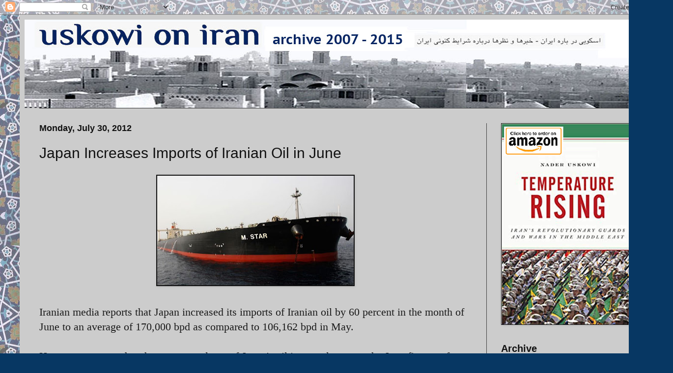

--- FILE ---
content_type: text/html; charset=UTF-8
request_url: https://www.uskowioniran.com/b/stats?style=WHITE_TRANSPARENT&timeRange=LAST_MONTH&token=APq4FmBdJ0hHvJaNKXqHCrr1q6IootkUYRtB7UjuXuImcbtPkS2q6SjGlwll2U1phSEth-5qFTwsvfMibdayEib_zufbfD4AGw
body_size: 42
content:
{"total":355614,"sparklineOptions":{"backgroundColor":{"fillOpacity":0.1,"fill":"#ffffff"},"series":[{"areaOpacity":0.3,"color":"#fff"}]},"sparklineData":[[0,27],[1,48],[2,39],[3,30],[4,31],[5,42],[6,95],[7,37],[8,39],[9,27],[10,34],[11,48],[12,43],[13,100],[14,40],[15,61],[16,96],[17,72],[18,61],[19,45],[20,37],[21,84],[22,67],[23,37],[24,39],[25,70],[26,43],[27,38],[28,75],[29,57]],"nextTickMs":2990}